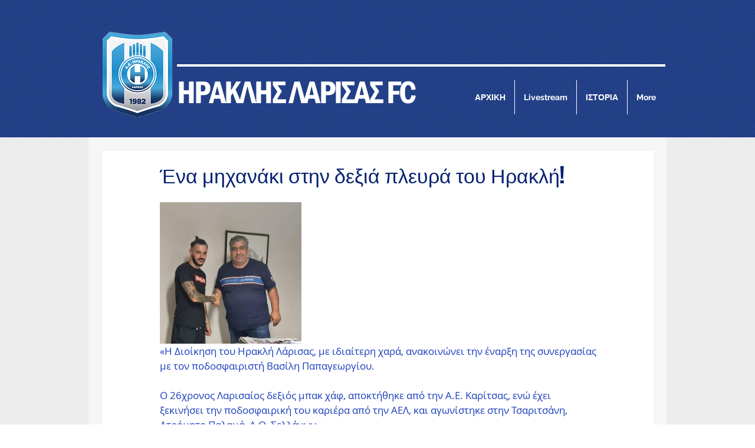

--- FILE ---
content_type: text/css; charset=utf-8
request_url: https://www.iraklislarisas.gr/_serverless/pro-gallery-css-v4-server/layoutCss?ver=2&id=9603d-not-scoped&items=3542_956_680&container=390_740_320_720&options=gallerySizeType:px%7CenableInfiniteScroll:true%7CtitlePlacement:SHOW_ON_HOVER%7CgridStyle:1%7CimageMargin:10%7CgalleryLayout:2%7CisVertical:false%7CnumberOfImagesPerRow:3%7CgallerySizePx:300%7CcubeRatio:1%7CcubeType:fill%7CgalleryThumbnailsAlignment:bottom%7CthumbnailSpacings:0
body_size: -261
content:
#pro-gallery-9603d-not-scoped [data-hook="item-container"][data-idx="0"].gallery-item-container{opacity: 1 !important;display: block !important;transition: opacity .2s ease !important;top: 0px !important;left: 0px !important;right: auto !important;height: 240px !important;width: 240px !important;} #pro-gallery-9603d-not-scoped [data-hook="item-container"][data-idx="0"] .gallery-item-common-info-outer{height: 100% !important;} #pro-gallery-9603d-not-scoped [data-hook="item-container"][data-idx="0"] .gallery-item-common-info{height: 100% !important;width: 100% !important;} #pro-gallery-9603d-not-scoped [data-hook="item-container"][data-idx="0"] .gallery-item-wrapper{width: 240px !important;height: 240px !important;margin: 0 !important;} #pro-gallery-9603d-not-scoped [data-hook="item-container"][data-idx="0"] .gallery-item-content{width: 240px !important;height: 240px !important;margin: 0px 0px !important;opacity: 1 !important;} #pro-gallery-9603d-not-scoped [data-hook="item-container"][data-idx="0"] .gallery-item-hover{width: 240px !important;height: 240px !important;opacity: 1 !important;} #pro-gallery-9603d-not-scoped [data-hook="item-container"][data-idx="0"] .item-hover-flex-container{width: 240px !important;height: 240px !important;margin: 0px 0px !important;opacity: 1 !important;} #pro-gallery-9603d-not-scoped [data-hook="item-container"][data-idx="0"] .gallery-item-wrapper img{width: 100% !important;height: 100% !important;opacity: 1 !important;} #pro-gallery-9603d-not-scoped .pro-gallery-prerender{height:240px !important;}#pro-gallery-9603d-not-scoped {height:240px !important; width:740px !important;}#pro-gallery-9603d-not-scoped .pro-gallery-margin-container {height:240px !important;}#pro-gallery-9603d-not-scoped .pro-gallery {height:240px !important; width:740px !important;}#pro-gallery-9603d-not-scoped .pro-gallery-parent-container {height:240px !important; width:750px !important;}